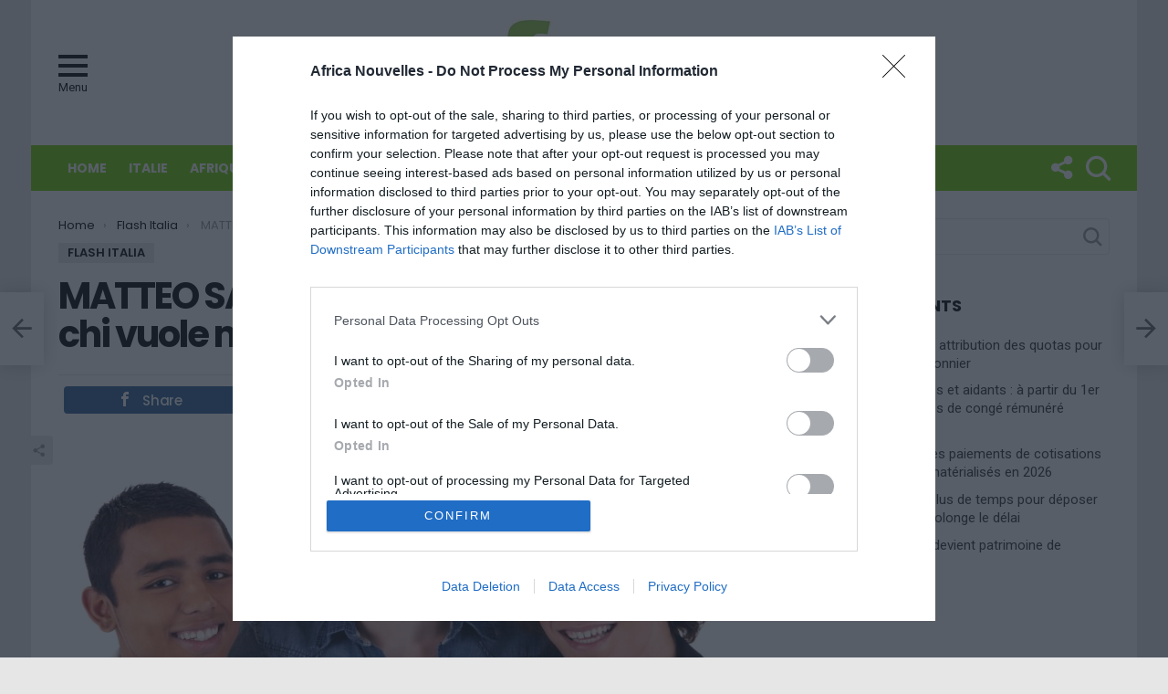

--- FILE ---
content_type: text/html; charset=UTF-8
request_url: https://www.africanouvelles.com/matteo-salvini-qimmigrati-servono-a-chi-vuole-manodopera-a-3-euro-loraq/
body_size: 17503
content:
<!DOCTYPE html>
<!--[if IE 8]>
<html class="no-js lt-ie10 lt-ie9" id="ie8" lang="fr-FR"><![endif]-->
<!--[if IE 9]>
<html class="no-js lt-ie10" id="ie9" lang="fr-FR"><![endif]-->
<!--[if !IE]><!-->
<html class="no-js" lang="fr-FR"><!--<![endif]-->
<head>
	
<!-- InMobi Choice. Consent Manager Tag v3.0 (for TCF 2.2) -->
<script type="text/javascript" async=true>
(function() {
  var host = window.location.hostname;
  var element = document.createElement('script');
  var firstScript = document.getElementsByTagName('script')[0];
  var url = 'https://cmp.inmobi.com'
    .concat('/choice/', 'mmpSNDr77R4Mz', '/', host, '/choice.js?tag_version=V3');
  var uspTries = 0;
  var uspTriesLimit = 3;
  element.async = true;
  element.type = 'text/javascript';
  element.src = url;

  firstScript.parentNode.insertBefore(element, firstScript);

  function makeStub() {
    var TCF_LOCATOR_NAME = '__tcfapiLocator';
    var queue = [];
    var win = window;
    var cmpFrame;

    function addFrame() {
      var doc = win.document;
      var otherCMP = !!(win.frames[TCF_LOCATOR_NAME]);

      if (!otherCMP) {
        if (doc.body) {
          var iframe = doc.createElement('iframe');

          iframe.style.cssText = 'display:none';
          iframe.name = TCF_LOCATOR_NAME;
          doc.body.appendChild(iframe);
        } else {
          setTimeout(addFrame, 5);
        }
      }
      return !otherCMP;
    }

    function tcfAPIHandler() {
      var gdprApplies;
      var args = arguments;

      if (!args.length) {
        return queue;
      } else if (args[0] === 'setGdprApplies') {
        if (
          args.length > 3 &&
          args[2] === 2 &&
          typeof args[3] === 'boolean'
        ) {
          gdprApplies = args[3];
          if (typeof args[2] === 'function') {
            args[2]('set', true);
          }
        }
      } else if (args[0] === 'ping') {
        var retr = {
          gdprApplies: gdprApplies,
          cmpLoaded: false,
          cmpStatus: 'stub'
        };

        if (typeof args[2] === 'function') {
          args[2](retr);
        }
      } else {
        if(args[0] === 'init' && typeof args[3] === 'object') {
          args[3] = Object.assign(args[3], { tag_version: 'V3' });
        }
        queue.push(args);
      }
    }

    function postMessageEventHandler(event) {
      var msgIsString = typeof event.data === 'string';
      var json = {};

      try {
        if (msgIsString) {
          json = JSON.parse(event.data);
        } else {
          json = event.data;
        }
      } catch (ignore) {}

      var payload = json.__tcfapiCall;

      if (payload) {
        window.__tcfapi(
          payload.command,
          payload.version,
          function(retValue, success) {
            var returnMsg = {
              __tcfapiReturn: {
                returnValue: retValue,
                success: success,
                callId: payload.callId
              }
            };
            if (msgIsString) {
              returnMsg = JSON.stringify(returnMsg);
            }
            if (event && event.source && event.source.postMessage) {
              event.source.postMessage(returnMsg, '*');
            }
          },
          payload.parameter
        );
      }
    }

    while (win) {
      try {
        if (win.frames[TCF_LOCATOR_NAME]) {
          cmpFrame = win;
          break;
        }
      } catch (ignore) {}

      if (win === window.top) {
        break;
      }
      win = win.parent;
    }
    if (!cmpFrame) {
      addFrame();
      win.__tcfapi = tcfAPIHandler;
      win.addEventListener('message', postMessageEventHandler, false);
    }
  };

  makeStub();

  function makeGppStub() {
    const CMP_ID = 10;
    const SUPPORTED_APIS = [
      '2:tcfeuv2',
      '6:uspv1',
      '7:usnatv1',
      '8:usca',
      '9:usvav1',
      '10:uscov1',
      '11:usutv1',
      '12:usctv1'
    ];

    window.__gpp_addFrame = function (n) {
      if (!window.frames[n]) {
        if (document.body) {
          var i = document.createElement("iframe");
          i.style.cssText = "display:none";
          i.name = n;
          document.body.appendChild(i);
        } else {
          window.setTimeout(window.__gpp_addFrame, 10, n);
        }
      }
    };
    window.__gpp_stub = function () {
      var b = arguments;
      __gpp.queue = __gpp.queue || [];
      __gpp.events = __gpp.events || [];

      if (!b.length || (b.length == 1 && b[0] == "queue")) {
        return __gpp.queue;
      }

      if (b.length == 1 && b[0] == "events") {
        return __gpp.events;
      }

      var cmd = b[0];
      var clb = b.length > 1 ? b[1] : null;
      var par = b.length > 2 ? b[2] : null;
      if (cmd === "ping") {
        clb(
          {
            gppVersion: "1.1", // must be “Version.Subversion”, current: “1.1”
            cmpStatus: "stub", // possible values: stub, loading, loaded, error
            cmpDisplayStatus: "hidden", // possible values: hidden, visible, disabled
            signalStatus: "not ready", // possible values: not ready, ready
            supportedAPIs: SUPPORTED_APIS, // list of supported APIs
            cmpId: CMP_ID, // IAB assigned CMP ID, may be 0 during stub/loading
            sectionList: [],
            applicableSections: [-1],
            gppString: "",
            parsedSections: {},
          },
          true
        );
      } else if (cmd === "addEventListener") {
        if (!("lastId" in __gpp)) {
          __gpp.lastId = 0;
        }
        __gpp.lastId++;
        var lnr = __gpp.lastId;
        __gpp.events.push({
          id: lnr,
          callback: clb,
          parameter: par,
        });
        clb(
          {
            eventName: "listenerRegistered",
            listenerId: lnr, // Registered ID of the listener
            data: true, // positive signal
            pingData: {
              gppVersion: "1.1", // must be “Version.Subversion”, current: “1.1”
              cmpStatus: "stub", // possible values: stub, loading, loaded, error
              cmpDisplayStatus: "hidden", // possible values: hidden, visible, disabled
              signalStatus: "not ready", // possible values: not ready, ready
              supportedAPIs: SUPPORTED_APIS, // list of supported APIs
              cmpId: CMP_ID, // list of supported APIs
              sectionList: [],
              applicableSections: [-1],
              gppString: "",
              parsedSections: {},
            },
          },
          true
        );
      } else if (cmd === "removeEventListener") {
        var success = false;
        for (var i = 0; i < __gpp.events.length; i++) {
          if (__gpp.events[i].id == par) {
            __gpp.events.splice(i, 1);
            success = true;
            break;
          }
        }
        clb(
          {
            eventName: "listenerRemoved",
            listenerId: par, // Registered ID of the listener
            data: success, // status info
            pingData: {
              gppVersion: "1.1", // must be “Version.Subversion”, current: “1.1”
              cmpStatus: "stub", // possible values: stub, loading, loaded, error
              cmpDisplayStatus: "hidden", // possible values: hidden, visible, disabled
              signalStatus: "not ready", // possible values: not ready, ready
              supportedAPIs: SUPPORTED_APIS, // list of supported APIs
              cmpId: CMP_ID, // CMP ID
              sectionList: [],
              applicableSections: [-1],
              gppString: "",
              parsedSections: {},
            },
          },
          true
        );
      } else if (cmd === "hasSection") {
        clb(false, true);
      } else if (cmd === "getSection" || cmd === "getField") {
        clb(null, true);
      }
      //queue all other commands
      else {
        __gpp.queue.push([].slice.apply(b));
      }
    };
    window.__gpp_msghandler = function (event) {
      var msgIsString = typeof event.data === "string";
      try {
        var json = msgIsString ? JSON.parse(event.data) : event.data;
      } catch (e) {
        var json = null;
      }
      if (typeof json === "object" && json !== null && "__gppCall" in json) {
        var i = json.__gppCall;
        window.__gpp(
          i.command,
          function (retValue, success) {
            var returnMsg = {
              __gppReturn: {
                returnValue: retValue,
                success: success,
                callId: i.callId,
              },
            };
            event.source.postMessage(msgIsString ? JSON.stringify(returnMsg) : returnMsg, "*");
          },
          "parameter" in i ? i.parameter : null,
          "version" in i ? i.version : "1.1"
        );
      }
    };
    if (!("__gpp" in window) || typeof window.__gpp !== "function") {
      window.__gpp = window.__gpp_stub;
      window.addEventListener("message", window.__gpp_msghandler, false);
      window.__gpp_addFrame("__gppLocator");
    }
  };

  makeGppStub();

  var uspStubFunction = function() {
    var arg = arguments;
    if (typeof window.__uspapi !== uspStubFunction) {
      setTimeout(function() {
        if (typeof window.__uspapi !== 'undefined') {
          window.__uspapi.apply(window.__uspapi, arg);
        }
      }, 500);
    }
  };

  var checkIfUspIsReady = function() {
    uspTries++;
    if (window.__uspapi === uspStubFunction && uspTries < uspTriesLimit) {
      console.warn('USP is not accessible');
    } else {
      clearInterval(uspInterval);
    }
  };

  if (typeof window.__uspapi === 'undefined') {
    window.__uspapi = uspStubFunction;
    var uspInterval = setInterval(checkIfUspIsReady, 6000);
  }
})();
</script>
<!-- End InMobi Choice. Consent Manager Tag v3.0 (for TCF 2.2) -->

	
	
	
	<meta charset="UTF-8"/>
	<link rel="profile" href="http://gmpg.org/xfn/11"/>
	<link rel="pingback" href="https://www.africanouvelles.com/xmlrpc.php"/>

	<title>MATTEO SALVINI:   « Immigrati servono a chi vuole manodopera a 3 euro l&rsquo;ora » &#8211; Africa Nouvelles &#8211; Premier site d&#039;actualité sur l&#039;Afrique en Italie</title>
<meta name='robots' content='max-image-preview:large' />
	<style>img:is([sizes="auto" i], [sizes^="auto," i]) { contain-intrinsic-size: 3000px 1500px }</style>
	
<!-- Open Graph Meta Tags generated by MashShare 4.0.47 - https://mashshare.net -->
<meta property="og:type" content="article" /> 
<meta property="og:title" content="MATTEO SALVINI:   « Immigrati servono a chi vuole manodopera a 3 euro l’ora »" />
<meta property="og:description" content="Business Immigrati?   	Il segretario della Lega Nord: &quot;La maggior parte dei migranti non scappa da nessuna guerra&quot;.   	  	&quot;Cosa sta accadendo secondo me e' qualcosa di pianificato e organizzato, non credo alle" />
<meta property="og:image" content="https://www.africanouvelles.com/wp-content/uploads/2010/06/giovani3.jpg" />
<meta property="og:url" content="https://www.africanouvelles.com/matteo-salvini-qimmigrati-servono-a-chi-vuole-manodopera-a-3-euro-loraq/" />
<meta property="og:site_name" content="Africa Nouvelles - Premier site d&#039;actualité sur l&#039;Afrique en Italie" />
<meta property="article:published_time" content="2015-09-22T13:44:53+00:00" />
<meta property="article:modified_time" content="2015-09-22T13:44:53+00:00" />
<meta property="og:updated_time" content="2015-09-22T13:44:53+00:00" />
<!-- Open Graph Meta Tags generated by MashShare 4.0.47 - https://www.mashshare.net -->
<!-- Twitter Card generated by MashShare 4.0.47 - https://www.mashshare.net -->
<meta property="og:image:width" content="845" />
<meta property="og:image:height" content="364" />
<meta name="twitter:card" content="summary_large_image">
<meta name="twitter:title" content="MATTEO SALVINI:   « Immigrati servono a chi vuole manodopera a 3 euro l’ora »">
<meta name="twitter:description" content="Business Immigrati?   	Il segretario della Lega Nord: &quot;La maggior parte dei migranti non scappa da nessuna guerra&quot;.   	  	&quot;Cosa sta accadendo secondo me e' qualcosa di pianificato e organizzato, non credo alle">
<meta name="twitter:image" content="https://www.africanouvelles.com/wp-content/uploads/2010/06/giovani3.jpg">
<!-- Twitter Card generated by MashShare 4.0.47 - https://www.mashshare.net -->


<meta name="viewport" content="initial-scale=1.0, width=device-width" />
<link rel='dns-prefetch' href='//fonts.googleapis.com' />
<link rel="alternate" type="application/rss+xml" title="Africa Nouvelles - Premier site d&#039;actualité sur l&#039;Afrique en Italie &raquo; Flux" href="https://www.africanouvelles.com/feed/" />
<link rel="alternate" type="application/rss+xml" title="Africa Nouvelles - Premier site d&#039;actualité sur l&#039;Afrique en Italie &raquo; Flux des commentaires" href="https://www.africanouvelles.com/comments/feed/" />
<link rel="alternate" type="application/rss+xml" title="Africa Nouvelles - Premier site d&#039;actualité sur l&#039;Afrique en Italie &raquo; MATTEO SALVINI:   « Immigrati servono a chi vuole manodopera a 3 euro l&rsquo;ora » Flux des commentaires" href="https://www.africanouvelles.com/matteo-salvini-qimmigrati-servono-a-chi-vuole-manodopera-a-3-euro-loraq/feed/" />
<script type="text/javascript">
/* <![CDATA[ */
window._wpemojiSettings = {"baseUrl":"https:\/\/s.w.org\/images\/core\/emoji\/16.0.1\/72x72\/","ext":".png","svgUrl":"https:\/\/s.w.org\/images\/core\/emoji\/16.0.1\/svg\/","svgExt":".svg","source":{"concatemoji":"https:\/\/www.africanouvelles.com\/wp-includes\/js\/wp-emoji-release.min.js?ver=6.8.3"}};
/*! This file is auto-generated */
!function(s,n){var o,i,e;function c(e){try{var t={supportTests:e,timestamp:(new Date).valueOf()};sessionStorage.setItem(o,JSON.stringify(t))}catch(e){}}function p(e,t,n){e.clearRect(0,0,e.canvas.width,e.canvas.height),e.fillText(t,0,0);var t=new Uint32Array(e.getImageData(0,0,e.canvas.width,e.canvas.height).data),a=(e.clearRect(0,0,e.canvas.width,e.canvas.height),e.fillText(n,0,0),new Uint32Array(e.getImageData(0,0,e.canvas.width,e.canvas.height).data));return t.every(function(e,t){return e===a[t]})}function u(e,t){e.clearRect(0,0,e.canvas.width,e.canvas.height),e.fillText(t,0,0);for(var n=e.getImageData(16,16,1,1),a=0;a<n.data.length;a++)if(0!==n.data[a])return!1;return!0}function f(e,t,n,a){switch(t){case"flag":return n(e,"\ud83c\udff3\ufe0f\u200d\u26a7\ufe0f","\ud83c\udff3\ufe0f\u200b\u26a7\ufe0f")?!1:!n(e,"\ud83c\udde8\ud83c\uddf6","\ud83c\udde8\u200b\ud83c\uddf6")&&!n(e,"\ud83c\udff4\udb40\udc67\udb40\udc62\udb40\udc65\udb40\udc6e\udb40\udc67\udb40\udc7f","\ud83c\udff4\u200b\udb40\udc67\u200b\udb40\udc62\u200b\udb40\udc65\u200b\udb40\udc6e\u200b\udb40\udc67\u200b\udb40\udc7f");case"emoji":return!a(e,"\ud83e\udedf")}return!1}function g(e,t,n,a){var r="undefined"!=typeof WorkerGlobalScope&&self instanceof WorkerGlobalScope?new OffscreenCanvas(300,150):s.createElement("canvas"),o=r.getContext("2d",{willReadFrequently:!0}),i=(o.textBaseline="top",o.font="600 32px Arial",{});return e.forEach(function(e){i[e]=t(o,e,n,a)}),i}function t(e){var t=s.createElement("script");t.src=e,t.defer=!0,s.head.appendChild(t)}"undefined"!=typeof Promise&&(o="wpEmojiSettingsSupports",i=["flag","emoji"],n.supports={everything:!0,everythingExceptFlag:!0},e=new Promise(function(e){s.addEventListener("DOMContentLoaded",e,{once:!0})}),new Promise(function(t){var n=function(){try{var e=JSON.parse(sessionStorage.getItem(o));if("object"==typeof e&&"number"==typeof e.timestamp&&(new Date).valueOf()<e.timestamp+604800&&"object"==typeof e.supportTests)return e.supportTests}catch(e){}return null}();if(!n){if("undefined"!=typeof Worker&&"undefined"!=typeof OffscreenCanvas&&"undefined"!=typeof URL&&URL.createObjectURL&&"undefined"!=typeof Blob)try{var e="postMessage("+g.toString()+"("+[JSON.stringify(i),f.toString(),p.toString(),u.toString()].join(",")+"));",a=new Blob([e],{type:"text/javascript"}),r=new Worker(URL.createObjectURL(a),{name:"wpTestEmojiSupports"});return void(r.onmessage=function(e){c(n=e.data),r.terminate(),t(n)})}catch(e){}c(n=g(i,f,p,u))}t(n)}).then(function(e){for(var t in e)n.supports[t]=e[t],n.supports.everything=n.supports.everything&&n.supports[t],"flag"!==t&&(n.supports.everythingExceptFlag=n.supports.everythingExceptFlag&&n.supports[t]);n.supports.everythingExceptFlag=n.supports.everythingExceptFlag&&!n.supports.flag,n.DOMReady=!1,n.readyCallback=function(){n.DOMReady=!0}}).then(function(){return e}).then(function(){var e;n.supports.everything||(n.readyCallback(),(e=n.source||{}).concatemoji?t(e.concatemoji):e.wpemoji&&e.twemoji&&(t(e.twemoji),t(e.wpemoji)))}))}((window,document),window._wpemojiSettings);
/* ]]> */
</script>
<style id='wp-emoji-styles-inline-css' type='text/css'>

	img.wp-smiley, img.emoji {
		display: inline !important;
		border: none !important;
		box-shadow: none !important;
		height: 1em !important;
		width: 1em !important;
		margin: 0 0.07em !important;
		vertical-align: -0.1em !important;
		background: none !important;
		padding: 0 !important;
	}
</style>
<link rel='stylesheet' id='wp-block-library-css' href='https://www.africanouvelles.com/wp-includes/css/dist/block-library/style.min.css?ver=6.8.3' type='text/css' media='all' />
<style id='classic-theme-styles-inline-css' type='text/css'>
/*! This file is auto-generated */
.wp-block-button__link{color:#fff;background-color:#32373c;border-radius:9999px;box-shadow:none;text-decoration:none;padding:calc(.667em + 2px) calc(1.333em + 2px);font-size:1.125em}.wp-block-file__button{background:#32373c;color:#fff;text-decoration:none}
</style>
<style id='global-styles-inline-css' type='text/css'>
:root{--wp--preset--aspect-ratio--square: 1;--wp--preset--aspect-ratio--4-3: 4/3;--wp--preset--aspect-ratio--3-4: 3/4;--wp--preset--aspect-ratio--3-2: 3/2;--wp--preset--aspect-ratio--2-3: 2/3;--wp--preset--aspect-ratio--16-9: 16/9;--wp--preset--aspect-ratio--9-16: 9/16;--wp--preset--color--black: #000000;--wp--preset--color--cyan-bluish-gray: #abb8c3;--wp--preset--color--white: #ffffff;--wp--preset--color--pale-pink: #f78da7;--wp--preset--color--vivid-red: #cf2e2e;--wp--preset--color--luminous-vivid-orange: #ff6900;--wp--preset--color--luminous-vivid-amber: #fcb900;--wp--preset--color--light-green-cyan: #7bdcb5;--wp--preset--color--vivid-green-cyan: #00d084;--wp--preset--color--pale-cyan-blue: #8ed1fc;--wp--preset--color--vivid-cyan-blue: #0693e3;--wp--preset--color--vivid-purple: #9b51e0;--wp--preset--gradient--vivid-cyan-blue-to-vivid-purple: linear-gradient(135deg,rgba(6,147,227,1) 0%,rgb(155,81,224) 100%);--wp--preset--gradient--light-green-cyan-to-vivid-green-cyan: linear-gradient(135deg,rgb(122,220,180) 0%,rgb(0,208,130) 100%);--wp--preset--gradient--luminous-vivid-amber-to-luminous-vivid-orange: linear-gradient(135deg,rgba(252,185,0,1) 0%,rgba(255,105,0,1) 100%);--wp--preset--gradient--luminous-vivid-orange-to-vivid-red: linear-gradient(135deg,rgba(255,105,0,1) 0%,rgb(207,46,46) 100%);--wp--preset--gradient--very-light-gray-to-cyan-bluish-gray: linear-gradient(135deg,rgb(238,238,238) 0%,rgb(169,184,195) 100%);--wp--preset--gradient--cool-to-warm-spectrum: linear-gradient(135deg,rgb(74,234,220) 0%,rgb(151,120,209) 20%,rgb(207,42,186) 40%,rgb(238,44,130) 60%,rgb(251,105,98) 80%,rgb(254,248,76) 100%);--wp--preset--gradient--blush-light-purple: linear-gradient(135deg,rgb(255,206,236) 0%,rgb(152,150,240) 100%);--wp--preset--gradient--blush-bordeaux: linear-gradient(135deg,rgb(254,205,165) 0%,rgb(254,45,45) 50%,rgb(107,0,62) 100%);--wp--preset--gradient--luminous-dusk: linear-gradient(135deg,rgb(255,203,112) 0%,rgb(199,81,192) 50%,rgb(65,88,208) 100%);--wp--preset--gradient--pale-ocean: linear-gradient(135deg,rgb(255,245,203) 0%,rgb(182,227,212) 50%,rgb(51,167,181) 100%);--wp--preset--gradient--electric-grass: linear-gradient(135deg,rgb(202,248,128) 0%,rgb(113,206,126) 100%);--wp--preset--gradient--midnight: linear-gradient(135deg,rgb(2,3,129) 0%,rgb(40,116,252) 100%);--wp--preset--font-size--small: 13px;--wp--preset--font-size--medium: 20px;--wp--preset--font-size--large: 36px;--wp--preset--font-size--x-large: 42px;--wp--preset--spacing--20: 0.44rem;--wp--preset--spacing--30: 0.67rem;--wp--preset--spacing--40: 1rem;--wp--preset--spacing--50: 1.5rem;--wp--preset--spacing--60: 2.25rem;--wp--preset--spacing--70: 3.38rem;--wp--preset--spacing--80: 5.06rem;--wp--preset--shadow--natural: 6px 6px 9px rgba(0, 0, 0, 0.2);--wp--preset--shadow--deep: 12px 12px 50px rgba(0, 0, 0, 0.4);--wp--preset--shadow--sharp: 6px 6px 0px rgba(0, 0, 0, 0.2);--wp--preset--shadow--outlined: 6px 6px 0px -3px rgba(255, 255, 255, 1), 6px 6px rgba(0, 0, 0, 1);--wp--preset--shadow--crisp: 6px 6px 0px rgba(0, 0, 0, 1);}:where(.is-layout-flex){gap: 0.5em;}:where(.is-layout-grid){gap: 0.5em;}body .is-layout-flex{display: flex;}.is-layout-flex{flex-wrap: wrap;align-items: center;}.is-layout-flex > :is(*, div){margin: 0;}body .is-layout-grid{display: grid;}.is-layout-grid > :is(*, div){margin: 0;}:where(.wp-block-columns.is-layout-flex){gap: 2em;}:where(.wp-block-columns.is-layout-grid){gap: 2em;}:where(.wp-block-post-template.is-layout-flex){gap: 1.25em;}:where(.wp-block-post-template.is-layout-grid){gap: 1.25em;}.has-black-color{color: var(--wp--preset--color--black) !important;}.has-cyan-bluish-gray-color{color: var(--wp--preset--color--cyan-bluish-gray) !important;}.has-white-color{color: var(--wp--preset--color--white) !important;}.has-pale-pink-color{color: var(--wp--preset--color--pale-pink) !important;}.has-vivid-red-color{color: var(--wp--preset--color--vivid-red) !important;}.has-luminous-vivid-orange-color{color: var(--wp--preset--color--luminous-vivid-orange) !important;}.has-luminous-vivid-amber-color{color: var(--wp--preset--color--luminous-vivid-amber) !important;}.has-light-green-cyan-color{color: var(--wp--preset--color--light-green-cyan) !important;}.has-vivid-green-cyan-color{color: var(--wp--preset--color--vivid-green-cyan) !important;}.has-pale-cyan-blue-color{color: var(--wp--preset--color--pale-cyan-blue) !important;}.has-vivid-cyan-blue-color{color: var(--wp--preset--color--vivid-cyan-blue) !important;}.has-vivid-purple-color{color: var(--wp--preset--color--vivid-purple) !important;}.has-black-background-color{background-color: var(--wp--preset--color--black) !important;}.has-cyan-bluish-gray-background-color{background-color: var(--wp--preset--color--cyan-bluish-gray) !important;}.has-white-background-color{background-color: var(--wp--preset--color--white) !important;}.has-pale-pink-background-color{background-color: var(--wp--preset--color--pale-pink) !important;}.has-vivid-red-background-color{background-color: var(--wp--preset--color--vivid-red) !important;}.has-luminous-vivid-orange-background-color{background-color: var(--wp--preset--color--luminous-vivid-orange) !important;}.has-luminous-vivid-amber-background-color{background-color: var(--wp--preset--color--luminous-vivid-amber) !important;}.has-light-green-cyan-background-color{background-color: var(--wp--preset--color--light-green-cyan) !important;}.has-vivid-green-cyan-background-color{background-color: var(--wp--preset--color--vivid-green-cyan) !important;}.has-pale-cyan-blue-background-color{background-color: var(--wp--preset--color--pale-cyan-blue) !important;}.has-vivid-cyan-blue-background-color{background-color: var(--wp--preset--color--vivid-cyan-blue) !important;}.has-vivid-purple-background-color{background-color: var(--wp--preset--color--vivid-purple) !important;}.has-black-border-color{border-color: var(--wp--preset--color--black) !important;}.has-cyan-bluish-gray-border-color{border-color: var(--wp--preset--color--cyan-bluish-gray) !important;}.has-white-border-color{border-color: var(--wp--preset--color--white) !important;}.has-pale-pink-border-color{border-color: var(--wp--preset--color--pale-pink) !important;}.has-vivid-red-border-color{border-color: var(--wp--preset--color--vivid-red) !important;}.has-luminous-vivid-orange-border-color{border-color: var(--wp--preset--color--luminous-vivid-orange) !important;}.has-luminous-vivid-amber-border-color{border-color: var(--wp--preset--color--luminous-vivid-amber) !important;}.has-light-green-cyan-border-color{border-color: var(--wp--preset--color--light-green-cyan) !important;}.has-vivid-green-cyan-border-color{border-color: var(--wp--preset--color--vivid-green-cyan) !important;}.has-pale-cyan-blue-border-color{border-color: var(--wp--preset--color--pale-cyan-blue) !important;}.has-vivid-cyan-blue-border-color{border-color: var(--wp--preset--color--vivid-cyan-blue) !important;}.has-vivid-purple-border-color{border-color: var(--wp--preset--color--vivid-purple) !important;}.has-vivid-cyan-blue-to-vivid-purple-gradient-background{background: var(--wp--preset--gradient--vivid-cyan-blue-to-vivid-purple) !important;}.has-light-green-cyan-to-vivid-green-cyan-gradient-background{background: var(--wp--preset--gradient--light-green-cyan-to-vivid-green-cyan) !important;}.has-luminous-vivid-amber-to-luminous-vivid-orange-gradient-background{background: var(--wp--preset--gradient--luminous-vivid-amber-to-luminous-vivid-orange) !important;}.has-luminous-vivid-orange-to-vivid-red-gradient-background{background: var(--wp--preset--gradient--luminous-vivid-orange-to-vivid-red) !important;}.has-very-light-gray-to-cyan-bluish-gray-gradient-background{background: var(--wp--preset--gradient--very-light-gray-to-cyan-bluish-gray) !important;}.has-cool-to-warm-spectrum-gradient-background{background: var(--wp--preset--gradient--cool-to-warm-spectrum) !important;}.has-blush-light-purple-gradient-background{background: var(--wp--preset--gradient--blush-light-purple) !important;}.has-blush-bordeaux-gradient-background{background: var(--wp--preset--gradient--blush-bordeaux) !important;}.has-luminous-dusk-gradient-background{background: var(--wp--preset--gradient--luminous-dusk) !important;}.has-pale-ocean-gradient-background{background: var(--wp--preset--gradient--pale-ocean) !important;}.has-electric-grass-gradient-background{background: var(--wp--preset--gradient--electric-grass) !important;}.has-midnight-gradient-background{background: var(--wp--preset--gradient--midnight) !important;}.has-small-font-size{font-size: var(--wp--preset--font-size--small) !important;}.has-medium-font-size{font-size: var(--wp--preset--font-size--medium) !important;}.has-large-font-size{font-size: var(--wp--preset--font-size--large) !important;}.has-x-large-font-size{font-size: var(--wp--preset--font-size--x-large) !important;}
:where(.wp-block-post-template.is-layout-flex){gap: 1.25em;}:where(.wp-block-post-template.is-layout-grid){gap: 1.25em;}
:where(.wp-block-columns.is-layout-flex){gap: 2em;}:where(.wp-block-columns.is-layout-grid){gap: 2em;}
:root :where(.wp-block-pullquote){font-size: 1.5em;line-height: 1.6;}
</style>
<link rel='stylesheet' id='adace-style-css' href='https://www.africanouvelles.com/wp-content/plugins/ad-ace/assets/css/style.min.css?ver=6.8.3' type='text/css' media='all' />
<link rel='stylesheet' id='adace-icofont-css' href='https://www.africanouvelles.com/wp-content/plugins/ad-ace/assets/css/fonts/icofont.css?ver=6.8.3' type='text/css' media='all' />
<link rel='stylesheet' id='mashsb-styles-css' href='https://www.africanouvelles.com/wp-content/plugins/mashsharer/assets/css/mashsb.min.css?ver=4.0.47' type='text/css' media='all' />
<style id='mashsb-styles-inline-css' type='text/css'>
.mashsb-count {color:#cccccc;}@media only screen and (min-width:568px){.mashsb-buttons a {min-width: 177px;}}
</style>
<link rel='stylesheet' id='qc-choice-css' href='https://www.africanouvelles.com/wp-content/plugins/quantcast-choice/public/css/style.min.css?ver=2.0.8' type='text/css' media='all' />
<link rel='stylesheet' id='g1-main-css' href='https://www.africanouvelles.com/wp-content/themes/bimber/css/5.6/styles/cards/all-light.min.css?ver=5.6' type='text/css' media='all' />
<link rel='stylesheet' id='bimber-google-fonts-css' href='//fonts.googleapis.com/css?family=Roboto%3A400%2C300%2C500%2C600%2C700%2C900%7CPoppins%3A400%2C300%2C500%2C600%2C700&#038;subset=latin%2Clatin-ext&#038;ver=5.6' type='text/css' media='all' />
<link rel='stylesheet' id='bimber-dynamic-style-css' href='https://www.africanouvelles.com/wp-content/uploads/dynamic-style.css?respondjs=no&#038;ver=5.6' type='text/css' media='all' />
<script type="text/javascript" src="https://www.africanouvelles.com/wp-includes/js/jquery/jquery.min.js?ver=3.7.1" id="jquery-core-js"></script>
<script type="text/javascript" src="https://www.africanouvelles.com/wp-includes/js/jquery/jquery-migrate.min.js?ver=3.4.1" id="jquery-migrate-js"></script>
<script type="text/javascript" src="https://www.africanouvelles.com/wp-content/plugins/ad-ace/assets/js/slideup.js?ver=0.1" id="adace-slideup-js"></script>
<script type="text/javascript" id="mashsb-js-extra">
/* <![CDATA[ */
var mashsb = {"shares":"0","round_shares":"1","animate_shares":"0","dynamic_buttons":"0","share_url":"https:\/\/www.africanouvelles.com\/matteo-salvini-qimmigrati-servono-a-chi-vuole-manodopera-a-3-euro-loraq\/","title":"MATTEO+SALVINI%3A+++%C2%AB%C2%A0Immigrati+servono+a+chi+vuole+manodopera+a+3+euro+l%E2%80%99ora%C2%A0%C2%BB","image":"https:\/\/www.africanouvelles.com\/wp-content\/uploads\/2010\/06\/giovani3.jpg","desc":"Business Immigrati?\u00a0  \tIl segretario della Lega Nord:\u00a0\"La maggior parte dei migranti non scappa da nessuna guerra\".\u00a0  \t  \t\"Cosa sta accadendo secondo me e' qualcosa di pianificato e organizzato, non credo alle \u2026","hashtag":"","subscribe":"content","subscribe_url":"","activestatus":"1","singular":"1","twitter_popup":"1","refresh":"0","nonce":"70280d9c89","postid":"18949","servertime":"1769291570","ajaxurl":"https:\/\/www.africanouvelles.com\/wp-admin\/admin-ajax.php"};
/* ]]> */
</script>
<script type="text/javascript" src="https://www.africanouvelles.com/wp-content/plugins/mashsharer/assets/js/mashsb.min.js?ver=4.0.47" id="mashsb-js"></script>
<script type="text/javascript" id="qc-choice-js-extra">
/* <![CDATA[ */
var choice_cmp_config = {"utid":"mmpSNDr77R4Mz","ccpa":"","datalayer":""};
/* ]]> */
</script>
<script type="text/javascript" async="async" src="https://www.africanouvelles.com/wp-content/plugins/quantcast-choice/public/js/script.min.js?ver=2.0.8" id="qc-choice-js"></script>
<script type="text/javascript" src="https://www.africanouvelles.com/wp-content/themes/bimber/js/modernizr/modernizr-custom.min.js?ver=3.3.0" id="modernizr-js"></script>
<link rel="https://api.w.org/" href="https://www.africanouvelles.com/wp-json/" /><link rel="alternate" title="JSON" type="application/json" href="https://www.africanouvelles.com/wp-json/wp/v2/posts/18949" /><link rel="EditURI" type="application/rsd+xml" title="RSD" href="https://www.africanouvelles.com/xmlrpc.php?rsd" />
<link rel="canonical" href="https://www.africanouvelles.com/matteo-salvini-qimmigrati-servono-a-chi-vuole-manodopera-a-3-euro-loraq/" />
<link rel='shortlink' href='https://www.africanouvelles.com/?p=18949' />
<link rel="alternate" title="oEmbed (JSON)" type="application/json+oembed" href="https://www.africanouvelles.com/wp-json/oembed/1.0/embed?url=https%3A%2F%2Fwww.africanouvelles.com%2Fmatteo-salvini-qimmigrati-servono-a-chi-vuole-manodopera-a-3-euro-loraq%2F" />
<link rel="alternate" title="oEmbed (XML)" type="text/xml+oembed" href="https://www.africanouvelles.com/wp-json/oembed/1.0/embed?url=https%3A%2F%2Fwww.africanouvelles.com%2Fmatteo-salvini-qimmigrati-servono-a-chi-vuole-manodopera-a-3-euro-loraq%2F&#038;format=xml" />
	<style>
	@font-face {
		font-family: "bimber";
							src:url("https://www.africanouvelles.com/wp-content/themes/bimber/css/5.6/bimber/fonts/bimber.eot");
			src:url("https://www.africanouvelles.com/wp-content/themes/bimber/css/5.6/bimber/fonts/bimber.eot?#iefix") format("embedded-opentype"),
			url("https://www.africanouvelles.com/wp-content/themes/bimber/css/5.6/bimber/fonts/bimber.woff") format("woff"),
			url("https://www.africanouvelles.com/wp-content/themes/bimber/css/5.6/bimber/fonts/bimber.ttf") format("truetype"),
			url("https://www.africanouvelles.com/wp-content/themes/bimber/css/5.6/bimber/fonts/bimber.svg#bimber") format("svg");
				font-weight: normal;
		font-style: normal;
	}
	</style>
	<link rel="icon" href="https://www.africanouvelles.com/wp-content/uploads/2023/03/cropped-lgoafr-32x32.png" sizes="32x32" />
<link rel="icon" href="https://www.africanouvelles.com/wp-content/uploads/2023/03/cropped-lgoafr-192x192.png" sizes="192x192" />
<link rel="apple-touch-icon" href="https://www.africanouvelles.com/wp-content/uploads/2023/03/cropped-lgoafr-180x180.png" />
<meta name="msapplication-TileImage" content="https://www.africanouvelles.com/wp-content/uploads/2023/03/cropped-lgoafr-270x270.png" />
	
	<script>
  (function(i,s,o,g,r,a,m){i['GoogleAnalyticsObject']=r;i[r]=i[r]||function(){
  (i[r].q=i[r].q||[]).push(arguments)},i[r].l=1*new Date();a=s.createElement(o),
  m=s.getElementsByTagName(o)[0];a.async=1;a.src=g;m.parentNode.insertBefore(a,m)
  })(window,document,'script','//www.google-analytics.com/analytics.js','ga');

  ga('create', 'UA-42398920-1', 'auto');
  ga('create', 'UA-44721556-4', 'auto',{'name': 'GLOBAL'});
  ga('send', 'pageview');
 ga('GLOBAL.send', 'pageview');

</script>
<!-- Facebook Pixel Code -->
<script>
!function(f,b,e,v,n,t,s){if(f.fbq)return;n=f.fbq=function(){n.callMethod?
n.callMethod.apply(n,arguments):n.queue.push(arguments)};if(!f._fbq)f._fbq=n;
n.push=n;n.loaded=!0;n.version='2.0';n.queue=[];t=b.createElement(e);t.async=!0;
t.src=v;s=b.getElementsByTagName(e)[0];s.parentNode.insertBefore(t,s)}(window,
document,'script','//connect.facebook.net/en_US/fbevents.js');

fbq('init', '940884492665076');
fbq('track', "PageView");</script>
<noscript><img height="1" width="1" style="display:none"
src="https://www.facebook.com/tr?id=940884492665076&ev=PageView&noscript=1"
/></noscript>
<!-- End Facebook Pixel Code -->

<script type="text/JavaScript">
function timedRefresh(timeoutPeriod) {
setTimeout("location.reload(true);",timeoutPeriod);
}
window.onload = timedRefresh(180000);
</script>
	

	
	
	
</head>

<body class="wp-singular post-template-default single single-post postid-18949 single-format-standard wp-theme-bimber g1-layout-boxed g1-hoverable g1-has-mobile-logo" itemscope itemtype="http://schema.org/WebPage">
	
	

<div class="g1-body-inner">

	<div id="page">
		
	<aside class="g1-row g1-sharebar g1-sharebar-off">
		<div class="g1-row-inner">
			<div class="g1-column g1-sharebar-inner">
			</div>
		</div>
		<div class="g1-row-background">
		</div>
	</aside>

		

		
					<div class="g1-row g1-row-layout-page g1-hb-row g1-hb-row-normal g1-hb-row-a g1-hb-row-1 g1-hb-boxed g1-hb-sticky-off g1-hb-shadow-off">
			<div class="g1-row-inner">
				<div class="g1-column g1-dropable">
											<div class="g1-bin g1-bin-1 g1-bin-align-left g1-bin-grow-off">
																												</div>
											<div class="g1-bin g1-bin-2 g1-bin-align-center g1-bin-grow-off">
													</div>
											<div class="g1-bin g1-bin-3 g1-bin-align-right g1-bin-grow-off">
													</div>
									</div>
			</div>
			<div class="g1-row-background"></div>
		</div>
			<div class="g1-row g1-row-layout-page g1-hb-row g1-hb-row-normal g1-hb-row-b g1-hb-row-2 g1-hb-boxed g1-hb-sticky-off g1-hb-shadow-off">
			<div class="g1-row-inner">
				<div class="g1-column g1-dropable">
											<div class="g1-bin g1-bin-1 g1-bin-align-left g1-bin-grow-off">
																<a class="g1-hamburger g1-hamburger-show " href="#">
		<span class="g1-hamburger-icon"></span>
			<span class="g1-hamburger-label
						">Menu</span>
	</a>
													</div>
											<div class="g1-bin g1-bin-2 g1-bin-align-center g1-bin-grow-off">
															<div class="g1-id">
				<p class="g1-mega g1-mega-1st site-title">
			
			<a class="g1-logo-wrapper"
			   href="https://www.africanouvelles.com/" rel="home">
									<img class="g1-logo g1-logo-default" width="400" height="129" src="https://africanouvelles.com/wp-content/uploads/2019/10/lgoafr.png"  alt="Africa Nouvelles - Premier site d&#039;actualité sur l&#039;Afrique en Italie" />							</a>

				</p>

	</div>													</div>
											<div class="g1-bin g1-bin-3 g1-bin-align-right g1-bin-grow-off">
																												</div>
									</div>
			</div>
			<div class="g1-row-background"></div>
		</div>
			<div class="g1-row g1-row-layout-page g1-hb-row g1-hb-row-normal g1-hb-row-c g1-hb-row-3 g1-hb-boxed g1-hb-sticky-off g1-hb-shadow-off">
			<div class="g1-row-inner">
				<div class="g1-column g1-dropable">
											<div class="g1-bin g1-bin-1 g1-bin-align-left g1-bin-grow-off">
															<!-- BEGIN .g1-primary-nav -->
<nav id="g1-primary-nav" class="g1-primary-nav"><ul id="g1-primary-nav-menu" class="g1-primary-nav-menu"><li id="menu-item-24042" class="menu-item menu-item-type-custom menu-item-object-custom menu-item-g1-standard menu-item-24042"><a href="https://africanouvelles.com">Home</a></li>
<li id="menu-item-24081" class="menu-item menu-item-type-taxonomy menu-item-object-category menu-item-g1-standard menu-item-24081"><a href="https://www.africanouvelles.com/category/nouvelles-2/italie/">ITALIE</a></li>
<li id="menu-item-24082" class="menu-item menu-item-type-taxonomy menu-item-object-category menu-item-g1-standard menu-item-24082"><a href="https://www.africanouvelles.com/category/nouvelles-2/afrique/">AFRIQUE</a></li>
<li id="menu-item-24085" class="menu-item menu-item-type-taxonomy menu-item-object-category menu-item-g1-standard menu-item-24085"><a href="https://www.africanouvelles.com/category/nouvelles-2/monde/">MONDE</a></li>
<li id="menu-item-24083" class="menu-item menu-item-type-taxonomy menu-item-object-category menu-item-g1-standard menu-item-24083"><a href="https://www.africanouvelles.com/category/nouvelles/international/">INTERNATIONAL</a></li>
<li id="menu-item-24084" class="menu-item menu-item-type-taxonomy menu-item-object-category menu-item-g1-standard menu-item-24084"><a href="https://www.africanouvelles.com/category/africains-de-la-diaspora/lettres-des-lecteurs/">LETTRES DES LECTEURS</a></li>
<li id="menu-item-24086" class="menu-item menu-item-type-taxonomy menu-item-object-category menu-item-g1-standard menu-item-24086"><a href="https://www.africanouvelles.com/category/varietes/evenements/">ÉVÉNEMENTS</a></li>
</ul></nav><!-- END .g1-primary-nav -->
													</div>
											<div class="g1-bin g1-bin-2 g1-bin-align-center g1-bin-grow-off">
													</div>
											<div class="g1-bin g1-bin-3 g1-bin-align-right g1-bin-grow-off">
																<div class="g1-drop g1-drop-the-socials g1-drop-l">
		<a class="g1-drop-toggle" href="#" title="Follow us">
			<i class="g1-drop-toggle-icon"></i> Follow us			<span class="g1-drop-toggle-arrow"></span>
		</a>
		<div class="g1-drop-content">
			<ul id="g1-social-icons-1" class="g1-socials-items g1-socials-items-tpl-grid">
			<li class="g1-socials-item g1-socials-item-facebook">
	   <a class="g1-socials-item-link" href="https://www.facebook.com/africa.nouvelles.1/" target="_blank">
		   <i class="g1-socials-item-icon g1-socials-item-icon-48 g1-socials-item-icon-text g1-socials-item-icon-facebook"></i>
		   <span class="g1-socials-item-tooltip">
			   <span class="g1-socials-item-tooltip-inner">Facebook</span>
		   </span>
	   </a>
	</li>
	</ul>
		</div>
	</div>
																<div class="g1-drop g1-drop-before g1-drop-the-search  g1-drop-l">
		<a class="g1-drop-toggle" href="https://www.africanouvelles.com/?s=">
			<i class="g1-drop-toggle-icon"></i>Search			<span class="g1-drop-toggle-arrow"></span>
		</a>
		<div class="g1-drop-content">
			

<div role="search" class="search-form-wrapper">
	<form method="get"
	      class="g1-searchform-tpl-default g1-searchform-ajax search-form"
	      action="https://www.africanouvelles.com/">
		<label>
			<span class="screen-reader-text">Search for:</span>
			<input type="search" class="search-field"
			       placeholder="Search &hellip;"
			       value="" name="s"
			       title="Search for:"/>
		</label>
		<button class="search-submit">Search</button>
	</form>

			<div class="g1-searches g1-searches-ajax"></div>
	</div>
		</div>
	</div>
																																																										</div>
									</div>
			</div>
			<div class="g1-row-background"></div>
		</div>
				<div class="g1-row g1-row-layout-page g1-hb-row g1-hb-row-mobile g1-hb-row-a g1-hb-row-1 g1-hb-boxed g1-hb-sticky-off g1-hb-shadow-off">
			<div class="g1-row-inner">
				<div class="g1-column g1-dropable">
											<div class="g1-bin g1-bin-1 g1-bin-align-left g1-bin-grow-off">
													</div>
											<div class="g1-bin g1-bin-2 g1-bin-align-center g1-bin-grow-on">
															<div class="g1-id">
				<p class="g1-mega g1-mega-1st site-title">
			
			<a class="g1-logo-wrapper"
			   href="https://www.africanouvelles.com/" rel="home">
									<img class="g1-logo g1-logo-default" width="333" height="107" src="https://africanouvelles.com/wp-content/uploads/2019/10/lgoafr.png"  alt="Africa Nouvelles - Premier site d&#039;actualité sur l&#039;Afrique en Italie" />							</a>

				</p>

	</div>													</div>
											<div class="g1-bin g1-bin-3 g1-bin-align-right g1-bin-grow-off">
													</div>
									</div>
			</div>
			<div class="g1-row-background"></div>
		</div>
			<div class="g1-row g1-row-layout-page g1-hb-row g1-hb-row-mobile g1-hb-row-b g1-hb-row-2 g1-hb-boxed g1-hb-sticky-off g1-hb-shadow-off">
			<div class="g1-row-inner">
				<div class="g1-column g1-dropable">
											<div class="g1-bin g1-bin-1 g1-bin-align-left g1-bin-grow-off">
													</div>
											<div class="g1-bin g1-bin-2 g1-bin-align-center g1-bin-grow-on">
																												</div>
											<div class="g1-bin g1-bin-3 g1-bin-align-right g1-bin-grow-off">
													</div>
									</div>
			</div>
			<div class="g1-row-background"></div>
		</div>
			<div class="g1-row g1-row-layout-page g1-hb-row g1-hb-row-mobile g1-hb-row-c g1-hb-row-3 g1-hb-boxed g1-hb-sticky-off g1-hb-shadow-off">
			<div class="g1-row-inner">
				<div class="g1-column g1-dropable">
											<div class="g1-bin g1-bin-1 g1-bin-align-left g1-bin-grow-off">
																<a class="g1-hamburger g1-hamburger-show " href="#">
		<span class="g1-hamburger-icon"></span>
			<span class="g1-hamburger-label
						">Menu</span>
	</a>
													</div>
											<div class="g1-bin g1-bin-2 g1-bin-align-center g1-bin-grow-off">
													</div>
											<div class="g1-bin g1-bin-3 g1-bin-align-right g1-bin-grow-off">
																<div class="g1-drop g1-drop-the-socials ">
		<a class="g1-drop-toggle" href="#" title="Follow us">
			<i class="g1-drop-toggle-icon"></i> Follow us			<span class="g1-drop-toggle-arrow"></span>
		</a>
		<div class="g1-drop-content">
			<ul id="g1-social-icons-2" class="g1-socials-items g1-socials-items-tpl-grid">
			<li class="g1-socials-item g1-socials-item-facebook">
	   <a class="g1-socials-item-link" href="https://www.facebook.com/africa.nouvelles.1/" target="_blank">
		   <i class="g1-socials-item-icon g1-socials-item-icon-48 g1-socials-item-icon-text g1-socials-item-icon-facebook"></i>
		   <span class="g1-socials-item-tooltip">
			   <span class="g1-socials-item-tooltip-inner">Facebook</span>
		   </span>
	   </a>
	</li>
	</ul>
		</div>
	</div>
																<div class="g1-drop g1-drop-before g1-drop-the-search  ">
		<a class="g1-drop-toggle" href="https://www.africanouvelles.com/?s=">
			<i class="g1-drop-toggle-icon"></i>Search			<span class="g1-drop-toggle-arrow"></span>
		</a>
		<div class="g1-drop-content">
			

<div role="search" class="search-form-wrapper">
	<form method="get"
	      class="g1-searchform-tpl-default g1-searchform-ajax g1-searchform-ajax search-form"
	      action="https://www.africanouvelles.com/">
		<label>
			<span class="screen-reader-text">Search for:</span>
			<input type="search" class="search-field"
			       placeholder="Search &hellip;"
			       value="" name="s"
			       title="Search for:"/>
		</label>
		<button class="search-submit">Search</button>
	</form>

			<div class="g1-searches g1-searches-ajax"></div>
	</div>
		</div>
	</div>
																												</div>
									</div>
			</div>
			<div class="g1-row-background"></div>
		</div>
	
		
		
		

	<div class="g1-row g1-row-layout-page g1-row-padding-m">
		<div class="g1-row-background">
		</div>
		<div class="g1-row-inner">

			<div class="g1-column g1-column-2of3" id="primary">
				<div id="content" role="main">

					
<nav class="g1-breadcrumbs g1-meta">
				<p class="g1-breadcrumbs-label">You are here: </p>
				<ol itemscope itemtype="http://schema.org/BreadcrumbList"><li class="g1-breadcrumbs-item" itemprop="itemListElement" itemscope itemtype="http://schema.org/ListItem">
						<a itemprop="item" href="https://www.africanouvelles.com/">
						<span itemprop="name">Home</span>
						<meta itemprop="position" content="1" />
						</a>
						</li><li class="g1-breadcrumbs-item" itemprop="itemListElement" itemscope itemtype="http://schema.org/ListItem">
						<a itemprop="item" href="https://www.africanouvelles.com/category/flash-italia/">
						<span itemprop="name">Flash Italia</span>
						<meta itemprop="position" content="2" />
						</a>
						</li><li class="g1-breadcrumbs-item" itemprop="itemListElement" itemscope itemtype="http://schema.org/ListItem">
					<span itemprop="name">MATTEO SALVINI:   « Immigrati servono a chi vuole manodopera a 3 euro l&rsquo;ora »</span>
					<meta itemprop="position" content="3" />
					<meta itemprop="item" content="https://www.africanouvelles.com/matteo-salvini-qimmigrati-servono-a-chi-vuole-manodopera-a-3-euro-loraq/" />
					</li></ol>
				</nav>
<article id="post-18949" class="entry-tpl-classic post-18949 post type-post status-publish format-standard has-post-thumbnail category-flash-italia" itemscope="" itemtype="http://schema.org/Article">
	<header class="entry-header entry-header-01">
		<span class="entry-categories entry-categories-l"><span class="entry-categories-inner"><span class="entry-categories-label">in</span> <a href="https://www.africanouvelles.com/category/flash-italia/" class="entry-category entry-category-item-33"><span itemprop="articleSection">Flash Italia</span></a></span></span>
			
		<h1 class="g1-mega g1-mega-1st entry-title" itemprop="headline">MATTEO SALVINI:   « Immigrati servono a chi vuole manodopera a 3 euro l&rsquo;ora »</h1>
						
		<aside class="mashsb-container mashsb-main mashsb-stretched mashsb-stretched"><div class="mashsb-box"><div class="mashsb-buttons"><a class="mashicon-facebook mash-small mash-center mashsb-noshadow" href="https://www.facebook.com/sharer.php?u=https%3A%2F%2Fwww.africanouvelles.com%2Fmatteo-salvini-qimmigrati-servono-a-chi-vuole-manodopera-a-3-euro-loraq%2F" target="_top" rel="nofollow"><span class="icon"></span><span class="text">Share</span></a><a class="mashicon-twitter mash-small mash-center mashsb-noshadow" href="https://twitter.com/intent/tweet?text=MATTEO%20SALVINI%3A%20%20%20%C2%AB%C2%A0Immigrati%20servono%20a%20chi%20vuole%20manodopera%20a%203%20euro%20l%E2%80%99ora%C2%A0%C2%BB&amp;url=https://www.africanouvelles.com/matteo-salvini-qimmigrati-servono-a-chi-vuole-manodopera-a-3-euro-loraq/" target="_top" rel="nofollow"><span class="icon"></span><span class="text">Tweet</span></a><a class="mashicon-pinterest mash-small mash-center mashsb-noshadow" href="#" data-mashsb-url="https://www.pinterest.com/pin/create/button/?url=https%3A%2F%2Fwww.africanouvelles.com%2Fmatteo-salvini-qimmigrati-servono-a-chi-vuole-manodopera-a-3-euro-loraq%2F&amp;media=https://www.africanouvelles.com/wp-content/uploads/2010/06/giovani3-300x129.jpg&amp;description=MATTEO+SALVINI%3A+++%C2%AB%C2%A0Immigrati+servono+a+chi+vuole+manodopera+a+3+euro+l%E2%80%99ora%C2%A0%C2%BB" target="_blank" rel="nofollow"><span class="icon"></span><span class="text">Pin</span></a><a class="mashicon-google mash-small mash-center mashsb-noshadow" href="https://plus.google.com/share?url=https%3A%2F%2Fwww.africanouvelles.com%2Fmatteo-salvini-qimmigrati-servono-a-chi-vuole-manodopera-a-3-euro-loraq%2F" target="_top" rel="nofollow"><span class="icon"></span><span class="text">Share</span></a><div class="onoffswitch2 mash-small mashsb-noshadow" style="display:none"></div></div></div>
                    <div style="clear:both"></div><div class="mashsb-toggle-container"></div></aside>
            <!-- Share buttons made by mashshare.net - Version: 4.0.47-->
	</header>

	<figure class="entry-featured-media entry-featured-media-main"  itemprop="image" itemscope itemtype="http://schema.org/ImageObject"><span class="g1-frame"><span class="g1-frame-inner" style="padding-bottom: 43.13984169%;"><img width="758" height="327" src="https://www.africanouvelles.com/wp-content/uploads/2010/06/giovani3.jpg" class="attachment-bimber-grid-2of3 size-bimber-grid-2of3 wp-post-image" alt="" itemprop="contentUrl" decoding="async" fetchpriority="high" /></span></span><meta itemprop="url" content="https://www.africanouvelles.com/wp-content/uploads/2010/06/giovani3.jpg" /><meta itemprop="width" content="845" /><meta itemprop="height" content="364" /></figure>
	<div class="g1-content-narrow g1-typography-xl entry-content" itemprop="articleBody">
		<p style="text-align: justify;"> 	<strong>Business Immigrati? </strong></p>
<p> 	<em><span style="text-align: justify;">Il segretario della Lega Nord: </span></em>« La maggior parte dei migranti non scappa da nessuna guerra ». </p>
<p> 	<img decoding="async" class=" alignleft size-full wp-image-18948" alt="alt" class="caption" src="http://africanouvelles.com/wp-content/uploads/2015/09/salvini%20faccia%20cat%202web.jpg" style="float: left; border-width: 1px; border-style: solid; margin: 5px;" width="194" height="159" /></p>
<p style="text-align: justify;"> 	<span style="text-align: justify;">« </span><em style="text-align: justify;">Cosa sta accadendo secondo me e&rsquo; qualcosa di pianificato e organizzato, non credo alle urgenze, alle emergenze, questa e&rsquo; un&rsquo;invasione di massa pianificata, finanziata e organizzata, la dico fuori dai denti nonostante ci vogliano convincere del contrario, per sostituire popoli con popoli, per avere masse di nuova manodopera da sfruttare a tre euro all&rsquo;ora</em><span style="text-align: justify;">« . </span>Lo ha detto il segretario della Lega Nord Matteo Salvini, intervenuto a RTL 102.5 sul tema dei migranti e dei profughi che arrivano in Europa.</p>
<p style="text-align: justify;"> 	A giudizio del leader del Carroccio « <em>una minoranza di queste persone scappa dalla guerra e va accolta, le porte vanno spalancate, chi scappa dalla Siria in guerra ovviamente ed evidentemente va aiutato, non sotto un ponte, ma la maggior parte di queste persone non scappa da nessuna guerra. In Italia arrivano decine di migliaia di nigeriani ad esempio, mentre l&rsquo;Italia cresce dello 0,7% la Nigeria cresce del 7% e ha un tasso di natalita&rsquo; quattro volte superiore al nostro. Semplicemente c&rsquo;e&rsquo; qualcuno che sta spostando popoli da un continente all&rsquo;altra alla faccia di chi questo continente, questa vecchia Italia, questa vecchia Europa, lo popola. </em><em>Io accoglierei a braccia spalancate coloro, ed e&rsquo; una minoranza, che scappano dalla guerra, uomini, donne e bambini, qua sono soprattutto uomini di 20-25 anni quelli che arrivano, le donne e i bambini sono pochissimi, ma respingerei tutti gli altri</em>« .</p>
	</div>

	<nav class="g1-nav-single">
	<div class="g1-nav-single-inner">
		<p class="g1-single-nav-label">See more</p>
		<ul class="g1-nav-single-links">
			<li class="g1-nav-single-prev"><a href="https://www.africanouvelles.com/burkina-faso-lapres-putsch-le-pays-au-bord-de-lembrasement/" rel="prev"><strong>Previous article</strong>  <span class="g1-gamma g1-gamma-1st">BURKINA FASO:  L&rsquo;après-putsch &#8211; Le pays au bord de l&#8217;embrasement?</span></a></li>
			<li class="g1-nav-single-next"><a href="https://www.africanouvelles.com/permesso-ce-lungo-periodo-posso-richiederla-anche-se-ero-disoccupato-sp-1328480495/" rel="next"><strong>Next article</strong> <span class="g1-gamma g1-gamma-1st">PERMESSO CE LUNGO PERIODO:  Posso richiederla anche se ero disoccupato?</span></a></li>
		</ul>
	</div>
</nav>

	<div class="g1-advertisement g1-advertisement-before-related-entries">

		<div class="adace-slot-wrapper bimber_before_related_entries " >
	<div class="adace-slot"><style scoped>@media(max-width: 600px) {.adace_ad_69753f3301e6e {display:block !important;}}
@media(min-width: 601px) {.adace_ad_69753f3301e6e {display:block !important;}}
@media(min-width: 801px) {.adace_ad_69753f3301e6e {display:block !important;}}
@media(min-width: 961px) {.adace_ad_69753f3301e6e {display:block !important;}}
</style>		<div class="adace_ad_69753f3301e6e">
	<div id="taboola-below-article-thumbnails"></div>
<script type="text/javascript">
  window._taboola = window._taboola || [];
  _taboola.push({
    mode: 'thumbnails-a',
    container: 'taboola-below-article-thumbnails',
    placement: 'Below Article Thumbnails',
    target_type: 'mix'
  });
</script>		</div>
		</div>
</div>

	</div>


	<meta itemprop="mainEntityOfPage" content="https://www.africanouvelles.com/matteo-salvini-qimmigrati-servono-a-chi-vuole-manodopera-a-3-euro-loraq/"/>
	<meta itemprop="dateModified"
	      content="2015-09-22T13:44:53"/>

	<span itemprop="publisher" itemscope itemtype="http://schema.org/Organization">
		<meta itemprop="name" content="Africa Nouvelles - Premier site d&#039;actualité sur l&#039;Afrique en Italie" />
		<meta itemprop="url" content="https://www.africanouvelles.com" />
		<span itemprop="logo" itemscope itemtype="http://schema.org/ImageObject">
			<meta itemprop="url" content="https://africanouvelles.com/wp-content/uploads/2019/10/lgoafr.png" />
		</span>
	</span>
			<span class="entry-author" itemscope="" itemprop="author" itemtype="http://schema.org/Person">
			<meta itemprop="name" content="Milton Kwami" >
		</span>
			<meta itemprop="datePublished" content="2015-09-22">
	</article>

	<a class="g1-teaser g1-teaser-prev" href="https://www.africanouvelles.com/burkina-faso-lapres-putsch-le-pays-au-bord-de-lembrasement/">
		<div class="g1-teaser-arrow"></div>
		<article class="entry-tpl-listxxs post-18945 post type-post status-publish format-standard has-post-thumbnail category-afrique">
			<figure class="entry-featured-media " ><span class="g1-frame"><span class="g1-frame-inner" style="padding-bottom: 100.00000000%;"><img width="150" height="150" src="https://www.africanouvelles.com/wp-content/uploads/2010/06/generica1-150x150.jpg" class="attachment-thumbnail size-thumbnail wp-post-image" alt="" decoding="async" /></span></span></figure>
			<header class="entry-header">
				<h3 class="g1-epsilon g1-epsilon-1st entry-title">BURKINA FASO:  L&rsquo;après-putsch &#8211; Le pays au bord de l&#8217;embrasement?</h3>			</header>
		</article>
	</a>

	<a class="g1-teaser g1-teaser-next" href="https://www.africanouvelles.com/permesso-ce-lungo-periodo-posso-richiederla-anche-se-ero-disoccupato-sp-1328480495/">
		<div class="g1-teaser-arrow"></div>
		<article class="entry-tpl-listxxs post-18933 post type-post status-publish format-standard has-post-thumbnail category-flash-italia">
			<figure class="entry-featured-media " ><span class="g1-frame"><span class="g1-frame-inner" style="padding-bottom: 100.00000000%;"><img width="150" height="150" src="https://www.africanouvelles.com/wp-content/uploads/2010/06/operai2-150x150.jpg" class="attachment-thumbnail size-thumbnail wp-post-image" alt="" decoding="async" loading="lazy" /></span></span></figure>
			<header class="entry-header">
				<h3 class="g1-epsilon g1-epsilon-1st entry-title">PERMESSO CE LUNGO PERIODO:  Posso richiederla anche se ero disoccupato?</h3>			</header>
		</article>
	</a>

				</div><!-- #content -->
			</div><!-- #primary -->

			<div id="secondary" class="g1-column g1-column-1of3">
	<aside id="search-2" class="widget widget_search">

<div role="search" class="search-form-wrapper">
	<form method="get"
	      class="g1-searchform-tpl-default g1-searchform-ajax g1-searchform-ajax g1-searchform-ajax search-form"
	      action="https://www.africanouvelles.com/">
		<label>
			<span class="screen-reader-text">Search for:</span>
			<input type="search" class="search-field"
			       placeholder="Search &hellip;"
			       value="" name="s"
			       title="Search for:"/>
		</label>
		<button class="search-submit">Search</button>
	</form>

			<div class="g1-searches g1-searches-ajax"></div>
	</div>
</aside>
		<aside id="recent-posts-2" class="widget widget_recent_entries">
		<header><h2 class="g1-delta g1-delta-2nd widgettitle"><span>Articles récents</span></h2></header>
		<ul>
											<li>
					<a href="https://www.africanouvelles.com/flussi-2026-premiere-attribution-des-quotas-pour-le-travail-agricole-saisonnier/">Flussi 2026 : première attribution des quotas pour le travail agricole saisonnier</a>
									</li>
											<li>
					<a href="https://www.africanouvelles.com/travailleurs-vulnerables-et-aidants-a-partir-du-1er-janvier-2026-dix-heures-de-conge-remunere-supplementaires/">Travailleurs vulnérables et aidants : à partir du 1er janvier 2026, dix heures de congé rémunéré supplémentaires</a>
									</li>
											<li>
					<a href="https://www.africanouvelles.com/travail-domestique-les-paiements-de-cotisations-inps-entierement-dematerialises-en-2026/">Travail domestique : les paiements de cotisations INPS entièrement dématérialisés en 2026</a>
									</li>
											<li>
					<a href="https://www.africanouvelles.com/prime-de-naissance-plus-de-temps-pour-deposer-la-demande-linps-prolonge-le-delai/">Prime de naissance, plus de temps pour déposer la demande : l’INPS prolonge le délai</a>
									</li>
											<li>
					<a href="https://www.africanouvelles.com/lampedusa-laccueil-devient-patrimoine-de-lhumanite/">Lampedusa, l’accueil devient patrimoine de l’humanité</a>
									</li>
					</ul>

		</aside><aside id="custom_html-4" class="widget_text widget widget_custom_html"><div class="textwidget custom-html-widget"><p style="color:white;">
	<a href="https://www.photoshootparis.online/"  style="color:#ffffff;">Photoshoot Paris </a>
	</p></div></aside></div><!-- #secondary -->

		</div>
	</div><!-- .g1-row -->




<div class="g1-row g1-row-layout-page g1-footer">
	<div class="g1-row-inner">
		<div class="g1-column">

			<p class="g1-footer-text">Africa Nouvelles | MY OWN MEDIA LIMITED - 2025. Tutti i diritti riservati.</p>

			<nav id="g1-footer-nav" class="g1-footer-nav"><ul id="g1-footer-nav-menu" class=""><li id="menu-item-35001" class="menu-item menu-item-type-custom menu-item-object-custom menu-item-35001"><a href="https://myownmedia.co.uk/privacy-policy/">PRIVACY POLICY</a></li>
</ul></nav>
			

		</div><!-- .g1-column -->
	</div>
	<div class="g1-row-background">
	</div>
</div><!-- .g1-row -->

	<a href="#page" class="g1-back-to-top">Back to Top</a>

</div><!-- #page -->


<div class="g1-canvas-overlay"></div>

</div><!-- .g1-body-inner -->
<div id="g1-breakpoint-desktop"></div>


<div class="g1-canvas g1-canvas-global">
	<div class="g1-canvas-content">
		<a class="g1-canvas-toggle" href="#"></a>

			<!-- BEGIN .g1-primary-nav -->
	<nav id="g1-canvas-primary-nav" class="g1-primary-nav"><ul id="g1-canvas-primary-nav-menu" class="g1-primary-nav-menu g1-menu-v"><li class="menu-item menu-item-type-custom menu-item-object-custom menu-item-24042"><a href="https://africanouvelles.com">Home</a></li>
<li class="menu-item menu-item-type-taxonomy menu-item-object-category menu-item-24081"><a href="https://www.africanouvelles.com/category/nouvelles-2/italie/">ITALIE</a></li>
<li class="menu-item menu-item-type-taxonomy menu-item-object-category menu-item-24082"><a href="https://www.africanouvelles.com/category/nouvelles-2/afrique/">AFRIQUE</a></li>
<li class="menu-item menu-item-type-taxonomy menu-item-object-category menu-item-24085"><a href="https://www.africanouvelles.com/category/nouvelles-2/monde/">MONDE</a></li>
<li class="menu-item menu-item-type-taxonomy menu-item-object-category menu-item-24083"><a href="https://www.africanouvelles.com/category/nouvelles/international/">INTERNATIONAL</a></li>
<li class="menu-item menu-item-type-taxonomy menu-item-object-category menu-item-24084"><a href="https://www.africanouvelles.com/category/africains-de-la-diaspora/lettres-des-lecteurs/">LETTRES DES LECTEURS</a></li>
<li class="menu-item menu-item-type-taxonomy menu-item-object-category menu-item-24086"><a href="https://www.africanouvelles.com/category/varietes/evenements/">ÉVÉNEMENTS</a></li>
</ul></nav>		<!-- END .g1-primary-nav -->
		<!-- BEGIN .g1-secondary-nav -->
			<!-- END .g1-secondary-nav -->
	<ul id="g1-social-icons-3" class="g1-socials-items g1-socials-items-tpl-grid">
			<li class="g1-socials-item g1-socials-item-facebook">
	   <a class="g1-socials-item-link" href="https://www.facebook.com/africa.nouvelles.1/" target="_blank">
		   <i class="g1-socials-item-icon g1-socials-item-icon-48 g1-socials-item-icon-text g1-socials-item-icon-facebook"></i>
		   <span class="g1-socials-item-tooltip">
			   <span class="g1-socials-item-tooltip-inner">Facebook</span>
		   </span>
	   </a>
	</li>
	</ul>


<div role="search" class="search-form-wrapper">
	<form method="get"
	      class="g1-searchform-tpl-default g1-searchform-ajax g1-searchform-ajax g1-searchform-ajax search-form"
	      action="https://www.africanouvelles.com/">
		<label>
			<span class="screen-reader-text">Search for:</span>
			<input type="search" class="search-field"
			       placeholder="Search &hellip;"
			       value="" name="s"
			       title="Search for:"/>
		</label>
		<button class="search-submit">Search</button>
	</form>

	</div>
	</div>
	<div class="g1-canvas-background"></div>
</div>

<script type="speculationrules">
{"prefetch":[{"source":"document","where":{"and":[{"href_matches":"\/*"},{"not":{"href_matches":["\/wp-*.php","\/wp-admin\/*","\/wp-content\/uploads\/*","\/wp-content\/*","\/wp-content\/plugins\/*","\/wp-content\/themes\/bimber\/*","\/*\\?(.+)"]}},{"not":{"selector_matches":"a[rel~=\"nofollow\"]"}},{"not":{"selector_matches":".no-prefetch, .no-prefetch a"}}]},"eagerness":"conservative"}]}
</script>
<link rel='stylesheet' id='font-awesome-css' href='https://www.africanouvelles.com/wp-content/plugins/g1-socials/css/font-awesome/css/font-awesome.min.css?ver=6.8.3' type='text/css' media='all' />
<link rel='stylesheet' id='g1-socials-basic-screen-css' href='https://www.africanouvelles.com/wp-content/plugins/g1-socials/css/screen-basic.min.css?ver=1.1.16' type='text/css' media='screen' />
<link rel='stylesheet' id='g1-socials-snapcode-css' href='https://www.africanouvelles.com/wp-content/plugins/g1-socials/css/snapcode.min.css?ver=1.1.16' type='text/css' media='screen' />
<script type="text/javascript" src="https://www.africanouvelles.com/wp-includes/js/comment-reply.min.js?ver=6.8.3" id="comment-reply-js" async="async" data-wp-strategy="async"></script>
<script type="text/javascript" src="https://www.africanouvelles.com/wp-content/themes/bimber/js/stickyfill/stickyfill.min.js?ver=2.0.3" id="stickyfill-js"></script>
<script type="text/javascript" src="https://www.africanouvelles.com/wp-content/themes/bimber/js/jquery.placeholder/placeholders.jquery.min.js?ver=4.0.1" id="jquery-placeholder-js"></script>
<script type="text/javascript" src="https://www.africanouvelles.com/wp-content/themes/bimber/js/jquery.timeago/jquery.timeago.js?ver=1.5.2" id="jquery-timeago-js"></script>
<script type="text/javascript" src="https://www.africanouvelles.com/wp-content/themes/bimber/js/jquery.timeago/locales/jquery.timeago.fr.js" id="jquery-timeago-fr-js"></script>
<script type="text/javascript" src="https://www.africanouvelles.com/wp-content/themes/bimber/js/matchMedia/matchMedia.js" id="match-media-js"></script>
<script type="text/javascript" src="https://www.africanouvelles.com/wp-content/themes/bimber/js/matchMedia/matchMedia.addListener.js" id="match-media-add-listener-js"></script>
<script type="text/javascript" src="https://www.africanouvelles.com/wp-content/themes/bimber/js/picturefill/picturefill.min.js?ver=2.3.1" id="picturefill-js"></script>
<script type="text/javascript" src="https://www.africanouvelles.com/wp-content/themes/bimber/js/jquery.waypoints/jquery.waypoints.min.js?ver=4.0.0" id="jquery-waypoints-js"></script>
<script type="text/javascript" src="https://www.africanouvelles.com/wp-content/themes/bimber/js/libgif/libgif.js" id="libgif-js"></script>
<script type="text/javascript" src="https://www.africanouvelles.com/wp-content/themes/bimber/js/enquire/enquire.min.js?ver=2.1.2" id="enquire-js"></script>
<script type="text/javascript" src="https://www.africanouvelles.com/wp-includes/js/jquery/ui/core.min.js?ver=1.13.3" id="jquery-ui-core-js"></script>
<script type="text/javascript" src="https://www.africanouvelles.com/wp-includes/js/jquery/ui/menu.min.js?ver=1.13.3" id="jquery-ui-menu-js"></script>
<script type="text/javascript" src="https://www.africanouvelles.com/wp-includes/js/dist/dom-ready.min.js?ver=f77871ff7694fffea381" id="wp-dom-ready-js"></script>
<script type="text/javascript" src="https://www.africanouvelles.com/wp-includes/js/dist/hooks.min.js?ver=4d63a3d491d11ffd8ac6" id="wp-hooks-js"></script>
<script type="text/javascript" src="https://www.africanouvelles.com/wp-includes/js/dist/i18n.min.js?ver=5e580eb46a90c2b997e6" id="wp-i18n-js"></script>
<script type="text/javascript" id="wp-i18n-js-after">
/* <![CDATA[ */
wp.i18n.setLocaleData( { 'text direction\u0004ltr': [ 'ltr' ] } );
/* ]]> */
</script>
<script type="text/javascript" id="wp-a11y-js-translations">
/* <![CDATA[ */
( function( domain, translations ) {
	var localeData = translations.locale_data[ domain ] || translations.locale_data.messages;
	localeData[""].domain = domain;
	wp.i18n.setLocaleData( localeData, domain );
} )( "default", {"translation-revision-date":"2026-01-20 09:40:54+0000","generator":"GlotPress\/4.0.3","domain":"messages","locale_data":{"messages":{"":{"domain":"messages","plural-forms":"nplurals=2; plural=n > 1;","lang":"fr"},"Notifications":["Notifications"]}},"comment":{"reference":"wp-includes\/js\/dist\/a11y.js"}} );
/* ]]> */
</script>
<script type="text/javascript" src="https://www.africanouvelles.com/wp-includes/js/dist/a11y.min.js?ver=3156534cc54473497e14" id="wp-a11y-js"></script>
<script type="text/javascript" src="https://www.africanouvelles.com/wp-includes/js/jquery/ui/autocomplete.min.js?ver=1.13.3" id="jquery-ui-autocomplete-js"></script>
<script type="text/javascript" id="bimber-front-js-extra">
/* <![CDATA[ */
var bimber_front_config = "{\"ajax_url\":\"https:\\\/\\\/www.africanouvelles.com\\\/wp-admin\\\/admin-ajax.php\",\"timeago\":\"off\",\"sharebar\":\"on\",\"microshare\":\"on\",\"i18n\":{\"menu\":{\"go_to\":\"Go to\"},\"newsletter\":{\"subscribe_mail_subject_tpl\":\"Check out this great article: %subject%\"},\"bp_profile_nav\":{\"more_link\":\"More\"}},\"comment_types\":[\"wp\"],\"auto_load_limit\":\"0\",\"auto_play_videos\":false,\"setTargetBlank\":true,\"useWaypoints\":true,\"stack\":\"cards\"}";
var bimber_front_microshare = "[]";
var bimber_front_microshare = "{\"html\":\"<div class=\\\"bimber-microshare-item-share\\\">\\n\\t<a class=\\\"bimber-microshare-item-share-toggle\\\" href=\\\"#\\\">Share<\\\/a>\\n\\t<div class=\\\"bimber-microshare-item-share-content\\\">\\n\\t\\t<a class=\\\"bimber-microshare bimber-microshare-pinterest\\\" href=\\\"https:\\\/\\\/pinterest.com\\\/pin\\\/create\\\/button\\\/?url=https%3A%2F%2Fwww.africanouvelles.com%2F%3Fp%3D18949&description=MATTEO%20SALVINI%3A%20%20%20%C2%AB%C2%A0Immigrati%20servono%20a%20chi%20vuole%20manodopera%20a%203%20euro%20l%26rsquo%3Bora%C2%A0%C2%BB&media=bimber_replace_encode_241gw\\\" title=\\\"Share on Pinterest\\\" target=\\\"_blank\\\" rel=\\\"nofollow\\\">Share on Pinterest<\\\/a>\\t\\t<script type=\\\"text\\\/javascript\\\">\\n\\t\\t\\t(function () {\\n\\t\\t\\t\\tvar triggerOnLoad = false;\\n\\n\\t\\t\\t\\twindow.apiShareOnFB = function() {\\n\\t\\t\\t\\t\\tjQuery('body').trigger('snaxFbNotLoaded');\\n\\t\\t\\t\\t\\ttriggerOnLoad = true;\\n\\t\\t\\t\\t};\\n\\n\\t\\t\\t\\tvar _fbAsyncInit = window.fbAsyncInit;\\n\\n\\t\\t\\t\\twindow.fbAsyncInit = function() {\\n\\t\\t\\t\\t\\tFB.init({\\n\\t\\t\\t\\t\\t\\tappId      : '',\\n\\t\\t\\t\\t\\t\\txfbml      : true,\\n\\t\\t\\t\\t\\t\\tversion    : 'v3.0'\\n\\t\\t\\t\\t\\t});\\n\\n\\t\\t\\t\\t\\twindow.apiShareOnFB_69753f3300a86_bimber_replace_unique_241gw = function() {\\n\\t\\t\\t\\t\\t\\tvar shareTitle \\t\\t    = 'MATTEO SALVINI: \\u00ab\\u00a0Immigrati servono a chi vuole manodopera a 3 euro l\\u2019ora\\u00a0\\u00bb';\\n\\t\\t\\t\\t\\t\\tvar shareDescription\\t= '';\\n\\t\\t\\t\\t\\t\\tvar shareImage\\t        = 'bimber_replace_241gw';\\n\\n\\t\\t\\t\\t\\t\\tFB.login(function(response) {\\n\\t\\t\\t\\t\\t\\t\\tif (response.status === 'connected') {\\n\\t\\t\\t\\t\\t\\t\\t\\tvar objectToShare = {\\n\\t\\t\\t\\t\\t\\t\\t\\t\\t'og:url':           'https:\\\/\\\/www.africanouvelles.com\\\/matteo-salvini-qimmigrati-servono-a-chi-vuole-manodopera-a-3-euro-loraq\\\/', \\\/\\\/ Url to share.\\n\\t\\t\\t\\t\\t\\t\\t\\t\\t'og:title':         shareTitle,\\n\\t\\t\\t\\t\\t\\t\\t\\t\\t'og:description':   shareDescription\\n\\t\\t\\t\\t\\t\\t\\t\\t};\\n\\n\\t\\t\\t\\t\\t\\t\\t\\t\\\/\\\/ Add image only if set. FB fails otherwise.\\n\\t\\t\\t\\t\\t\\t\\t\\tif (shareImage) {\\n\\t\\t\\t\\t\\t\\t\\t\\t\\tobjectToShare['og:image'] = shareImage;\\n\\t\\t\\t\\t\\t\\t\\t\\t}\\n\\n\\t\\t\\t\\t\\t\\t\\t\\tFB.ui({\\n\\t\\t\\t\\t\\t\\t\\t\\t\\t\\tmethod: 'share_open_graph',\\n\\t\\t\\t\\t\\t\\t\\t\\t\\t\\taction_type: 'og.shares',\\n\\t\\t\\t\\t\\t\\t\\t\\t\\t\\taction_properties: JSON.stringify({\\n\\t\\t\\t\\t\\t\\t\\t\\t\\t\\t\\tobject : objectToShare\\n\\t\\t\\t\\t\\t\\t\\t\\t\\t\\t})\\n\\t\\t\\t\\t\\t\\t\\t\\t\\t},\\n\\t\\t\\t\\t\\t\\t\\t\\t\\t\\\/\\\/ callback\\n\\t\\t\\t\\t\\t\\t\\t\\t\\tfunction(response) {\\n\\t\\t\\t\\t\\t\\t\\t\\t\\t});\\n\\t\\t\\t\\t\\t\\t\\t}\\n\\t\\t\\t\\t\\t\\t});\\n\\t\\t\\t\\t\\t};\\n\\n\\t\\t\\t\\t\\t\\\/\\\/ Fire original callback.\\n\\t\\t\\t\\t\\tif (typeof _fbAsyncInit === 'function') {\\n\\t\\t\\t\\t\\t\\t_fbAsyncInit();\\n\\t\\t\\t\\t\\t}\\n\\n\\t\\t\\t\\t\\t\\\/\\\/ Open share popup as soon as possible, after loading FB SDK.\\n\\t\\t\\t\\t\\tif (triggerOnLoad) {\\n\\t\\t\\t\\t\\t\\tsetTimeout(function() {\\n\\t\\t\\t\\t\\t\\t\\tapiShareOnFB();\\n\\t\\t\\t\\t\\t\\t}, 1000);\\n\\t\\t\\t\\t\\t}\\n\\t\\t\\t\\t};\\n\\n\\t\\t\\t\\t\\\/\\\/ JS SDK loaded before we hook into it. Trigger callback now.\\n\\t\\t\\t\\tif (typeof window.FB !== 'undefined') {\\n\\t\\t\\t\\t\\twindow.fbAsyncInit();\\n\\t\\t\\t\\t}\\n\\t\\t\\t})();\\n\\t\\t<\\\/script>\\n\\t\\t<a class=\\\"bimber-microshare bimber-microshare-facebook\\\" href=\\\" #\\\" title=\\\"Share on Facebook\\\" onclick=\\\"apiShareOnFB_69753f3300a86_bimber_replace_unique_241gw(); return false;\\\" target=\\\"_blank\\\" rel=\\\"nofollow\\\">Share on Facebook<\\\/a><a class=\\\"bimber-microshare bimber-microshare-twitter\\\" href=\\\"https:\\\/\\\/twitter.com\\\/home?status=MATTEO%20SALVINI%3A%20%20%20%C2%AB%C2%A0Immigrati%20servono%20a%20chi%20vuole%20manodopera%20a%203%20euro%20l%26rsquo%3Bora%C2%A0%C2%BB%20https%3A%2F%2Fwww.africanouvelles.com%2F%3Fp%3D18949\\\" title=\\\"Share on Twitter\\\" target=\\\"_blank\\\" rel=\\\"nofollow\\\">Share on Twitter<\\\/a>\\t<\\\/div>\\n<\\\/div>\\n\"}";
/* ]]> */
</script>
<script type="text/javascript" src="https://www.africanouvelles.com/wp-content/themes/bimber/js/front.js?ver=5.6" id="bimber-front-js"></script>
	<div id="fb-root"></div>
	<script type="text/javascript">
		(function() {

			var loaded = false;
			var loadFB = function() {
				if (loaded) return;
				loaded = true;
				(function (d, s, id) {
					var js, fjs = d.getElementsByTagName(s)[0];
					if (d.getElementById(id)) return;
					js = d.createElement(s);
					js.id = id;
					js.src = "//connect.facebook.net/en_US/sdk.js#xfbml=1&version=v3.0";
					fjs.parentNode.insertBefore(js, fjs);
				}(document, 'script', 'facebook-jssdk'));
			};
			setTimeout(loadFB, 0);
			document.body.addEventListener('bimberLoadFbSdk', loadFB);
		})();
	</script>
	<script type="text/javascript">
  window._taboola = window._taboola || [];
  _taboola.push({flush: true});
</script>

<!-- Quantcast Tag -->
<script type="text/javascript">
window._qevents = window._qevents || [];

(function() {
var elem = document.createElement('script');
elem.src = (document.location.protocol == "https:" ? "https://secure" : "http://edge") + ".quantserve.com/quant.js";
elem.async = true;
elem.type = "text/javascript";
var scpt = document.getElementsByTagName('script')[0];
scpt.parentNode.insertBefore(elem, scpt);
})();

window._qevents.push({
qacct:"p-mmpSNDr77R4Mz",
uid:"__INSERT_EMAIL_HERE__"
});
</script>

<noscript>
<div style="display:none;">
<img src="//pixel.quantserve.com/pixel/p-mmpSNDr77R4Mz.gif" border="0" height="1" width="1" alt="Quantcast"/>
</div>
</noscript>
<!-- End Quantcast tag -->

</body>
</html>

<!--
Performance optimized by W3 Total Cache. Learn more: https://www.boldgrid.com/w3-total-cache/?utm_source=w3tc&utm_medium=footer_comment&utm_campaign=free_plugin


Served from: www.africanouvelles.com @ 2026-01-24 21:52:51 by W3 Total Cache
-->